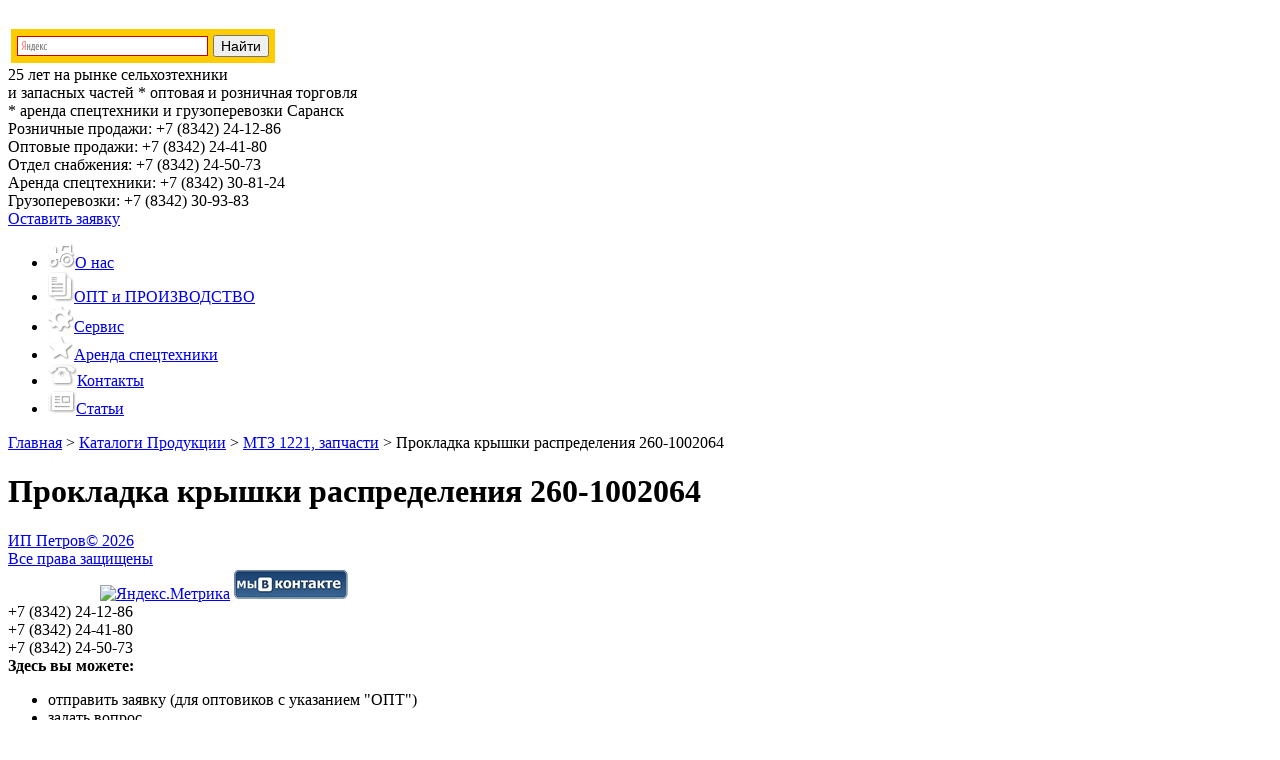

--- FILE ---
content_type: text/html; charset=UTF-8
request_url: http://mtzpetrov.ru/katalogi-produkcii/1221-mtz-zapchasti/prokladka-kryshki-raspredeleniya-260-1002064-2/
body_size: 7558
content:
<!doctype html>
<!--[if lt IE 7 ]> <html lang="ru" class="no-js ie6 ie78"> <![endif]-->
<!--[if IE 7 ]>    <html lang="ru" class="no-js ie7 ie78"> <![endif]-->
<!--[if IE 8 ]>    <html lang="en" class="no-js ie8 ie78"> <![endif]-->
<!--[if IE 9 ]>    <html lang="en" class="no-js ie9"> <![endif]-->
<!--[if (gt IE 9)|!(IE)]><!--> <html lang="en" class="no-js"> <!--<![endif]-->
<head>
<!-- Google Tag Manager -->
<script>(function(w,d,s,l,i){w[l]=w[l]||[];w[l].push({'gtm.start':
new Date().getTime(),event:'gtm.js'});var f=d.getElementsByTagName(s)[0],
j=d.createElement(s),dl=l!='dataLayer'?'&l='+l:'';j.async=true;j.src=
'https://www.googletagmanager.com/gtm.js?id='+i+dl;f.parentNode.insertBefore(j,f);
})(window,document,'script','dataLayer','GTM-TDCW32');</script>
<!-- End Google Tag Manager -->
	<meta charset="UTF-8" />
	<meta name="viewport" content="width=device-width" />
    
<meta name="yandex-verification" content="a85b78ffc28095e5" />

	<title>Прокладка крышки распределения 260-1002064 - МТЗ Петров</title>

	<link rel="alternate" type="application/rss+xml" title="МТЗ Петров &raquo; Лента комментариев к &laquo;Прокладка крышки распределения 260-1002064&raquo;" href="http://mtzpetrov.ru/katalogi-produkcii/1221-mtz-zapchasti/prokladka-kryshki-raspredeleniya-260-1002064-2/feed/" />
<link rel='stylesheet' id='yarppWidgetCss-css'  href='http://mtzpetrov.ru/wp-content/plugins/yet-another-related-posts-plugin/style/widget.css?ver=4.0' type='text/css' media='all' />
<link rel='stylesheet' id='contact-form-7-css'  href='http://mtzpetrov.ru/wp-content/plugins/contact-form-7/includes/css/styles.css?ver=4.1.2' type='text/css' media='all' />
<link rel='stylesheet' id='menu-image-css'  href='http://mtzpetrov.ru/wp-content/plugins/menu-image/menu-image.css?ver=1.1' type='text/css' media='all' />
<script type='text/javascript' src='http://mtzpetrov.ru/wp-includes/js/jquery/jquery.js?ver=1.11.1'></script>
<script type='text/javascript' src='http://mtzpetrov.ru/wp-includes/js/jquery/jquery-migrate.min.js?ver=1.2.1'></script>
<link rel="EditURI" type="application/rsd+xml" title="RSD" href="http://mtzpetrov.ru/xmlrpc.php?rsd" />
<link rel="wlwmanifest" type="application/wlwmanifest+xml" href="http://mtzpetrov.ru/wp-includes/wlwmanifest.xml" /> 
<link rel='prev' title='Прокладка крышки клапанов 260-1003109 (в) силикон синий' href='http://mtzpetrov.ru/katalogi-produkcii/1221-mtz-zapchasti/prokladka-kryshki-klapanov-260-1003109-v-silikon-sinij/' />
<link rel='next' title='Прокладка регулировоч 1520-2308021-01' href='http://mtzpetrov.ru/katalogi-produkcii/1221-mtz-zapchasti/prokladka-regulirovoch-1520-2308021-01/' />
<meta name="generator" content="WordPress 4.0" />
<link rel='shortlink' href='http://mtzpetrov.ru/?p=26805' />

<!-- All in One SEO Pack 2.2.3.1 by Michael Torbert of Semper Fi Web Designob_start_detected [-1,-1] -->
<meta name="keywords" itemprop="keywords" content="запчасти,спецтехника,трактор" />

<link rel="canonical" href="http://mtzpetrov.ru/katalogi-produkcii/1221-mtz-zapchasti/prokladka-kryshki-raspredeleniya-260-1002064-2/" />
<!-- /all in one seo pack -->
    
    <link rel="stylesheet" href="http://mtzpetrov.ru/wp-content/themes/wp_template/css/normalize.min.css" />
    <link rel="stylesheet" href="http://mtzpetrov.ru/wp-content/themes/wp_template/jqueryui/jquery-ui-1.10.4.custom.min.css" />
    <link rel="stylesheet" href="http://mtzpetrov.ru/wp-content/themes/wp_template/fancybox/jquery.fancybox.css" />
    <link rel="stylesheet" href="http://mtzpetrov.ru/wp-content/themes/wp_template/css/default.css" />
    <link rel="stylesheet" href="http://mtzpetrov.ru/wp-content/themes/wp_template/css/content.css" />
    <link rel="stylesheet" href="http://mtzpetrov.ru/wp-content/themes/wp_template/css/edits.css" />
    <!--[if (IE)]><link rel="stylesheet" type="text/css" href="http://mtzpetrov.ru/wp-content/themes/wp_template/css/ie.css" /><![endif]-->
    <link rel="stylesheet" href="http://mtzpetrov.ru/wp-content/themes/wp_template/created-popup/popup.css" />
    
    <!-- Scripts -->
    <script src="http://mtzpetrov.ru/wp-content/themes/wp_template/js/vendor/modernizr.min.js"></script>
    <!--[if lte IE 9]>
    	<script src="http://mtzpetrov.ru/wp-content/themes/wp_template/js/vendor/placeholders.min.js"></script>
    	<script src="http://mtzpetrov.ru/wp-content/themes/wp_template/js/vendor/respond.min.js"></script>
    <![endif]-->  
<link href="http://mtzpetrov.ru/wp-content/uploads/2016/04/favicon.ico" rel="shortcut icon" type="image/x-icon"; />
<meta name="google-site-verification" content="rFHbK-XeotSsjO0KAMcGoJO60EbNx8-EDRHgFD8_W5o" />
</head>
<body>
<!-- Google Tag Manager (noscript) -->
<noscript><iframe src="https://www.googletagmanager.com/ns.html?id=GTM-TDCW32"
height="0" width="0" style="display:none;visibility:hidden"></iframe></noscript>
<!-- End Google Tag Manager (noscript) -->
    <!-- No script warning -->
    <noscript>
        <div id="noScriptWarning">
            К сожалению, ваш браузер <strong>не поддерживает</strong> JavaScript.
            Пожалуйста, <a href="http://browsehappy.com/" target="_blank" rel="nofollow">обновите</a> ваш браузер или включите поддержку JavaScript для корректного отображения страницы.
        </div>
    </noscript>
    <!-- Outdated browser warning -->
    <!--[if lte IE 7]>
        <div id="outdatedBrowserWarning">
            Вы используете <strong>устаревший</strong> браузер. Пожалуйста,
            <a href="http://browsehappy.com/" target="_blank" rel="nofollow">обновите</a> ваш браузер
            для корректного отображения страницы.
        </div>
    <![endif]-->
<div class="global-wrapper">
        <header class="header">
            <div class="container clearfix">
                <a class="header__logo" href="/"><img src="http://mtzpetrov.ru/wp-content/themes/wp_template/img/header-logo.png" alt=""/></a>
                <div class="header__search">
                    			<div class="textwidget"><table width="270">
<tbody>
<tr>
<td>
<style>
#ya-site-results
{
    color: #000000;
    background: #FFFFFF;
}

#ya-site-results .b-pager__current,
#ya-site-results .b-serp-item__number
{
    color: #000000 !important;
}

#ya-site-results
{
    font-family: Arial !important;
}

#ya-site-results :visited,
#ya-site-results .b-pager :visited,
#ya-site-results .b-foot__link:visited,
#ya-site-results .b-copyright__link:visited
{
    color: #800080;
}

#ya-site-results a:link,
#ya-site-results a:active,
#ya-site-results .b-pseudo-link,
#ya-site-results .b-head-tabs__link,
#ya-site-results .b-head-tabs__link:link,
#ya-site-results .b-head-tabs__link:visited,
#ya-site-results .b-dropdown__list .b-pseudo-link,
#ya-site-results .b-dropdowna__switcher .b-pseudo-link,
.b-popupa .b-popupa__content .b-menu__item,
#ya-site-results .b-foot__link:link,
#ya-site-results .b-copyright__link:link,
#ya-site-results .b-serp-item__mime,
#ya-site-results .b-pager :link
{
    color: #0033FF;
}

#ya-site-results :link:hover,
#ya-site-results :visited:hover,
#ya-site-results .b-pseudo-link:hover
{
    color: #FF0000 !important;
}

#ya-site-results .l-page,
#ya-site-results .b-bottom-wizard
{
    font-size: 13px;
}

#ya-site-results .b-pager
{
    font-size: 1.25em;
}

#ya-site-results .b-serp-item__text,
#ya-site-results .ad
{
    font-style: normal;
    font-weight: normal;
}

#ya-site-results .b-serp-item__title-link,
#ya-site-results .ad .ad-link
{
    font-style: normal;
    font-weight: normal;
}

#ya-site-results .ad .ad-link a
{
    font-weight: bold;
}

#ya-site-results .b-serp-item__title,
#ya-site-results .ad .ad-link
{
    font-size: 16px;
}

#ya-site-results .b-serp-item__title-link:link,
#ya-site-results .b-serp-item__title-link
{
    font-size: 1em;
}

#ya-site-results .b-serp-item__number
{
    font-size: 13px;
}

#ya-site-results .ad .ad-link a
{
    font-size: 0.88em;
}

#ya-site-results .b-serp-url,
#ya-site-results .b-direct .url,
#ya-site-results .b-direct .url a:link,
#ya-site-results .b-direct .url a:visited
{
    font-size: 13px;
    font-style: normal;
    font-weight: normal;
    color: #329932;
}

#ya-site-results .b-serp-item__links-link
{
    font-size: 13px;
    font-style: normal;
    font-weight: normal;
    color: #000000 !important;
}

#ya-site-results .b-pager__inactive,
#ya-site-results .b-serp-item__from,
#ya-site-results .b-direct__head-link,
#ya-site-results .b-image__title,
#ya-site-results .b-video__title
{
    color: #000000 !important;
}

#ya-site-results .b-pager__current,
#ya-site-results .b-pager__select
{
    background: #E0E0E0;
}

#ya-site-results .b-foot,
#ya-site-results .b-line
{
    border-top-color: #E0E0E0;
}

#ya-site-results .b-dropdown__popup .b-dropdown__list,
.b-popupa .b-popupa__content
{
    background-color: #FFFFFF;
}

.b-popupa .b-popupa__tail
{
    border-color: #E0E0E0 transparent;
}

.b-popupa .b-popupa__tail-i
{
    border-color: #FFFFFF transparent;
}

.b-popupa_direction_left.b-popupa_theme_ffffff .b-popupa__tail-i,
.b-popupa_direction_right.b-popupa_theme_ffffff .b-popupa__tail-i
{
    border-color: transparent #FFFFFF;
}

#ya-site-results .b-dropdowna__popup .b-menu_preset_vmenu .b-menu__separator
{
    border-color: #E0E0E0;
}

.b-specification-list,
.b-specification-list .b-pseudo-link,
.b-specification-item__content label,
.b-specification-item__content .b-link,
.b-specification-list .b-specification-list__reset .b-link
{
    color: #000000 !important;
    font-family: Arial;
    font-size: 13px;
    font-style: normal;
    font-weight: normal;
}

.b-specification-item__content .b-calendar__title
{
    font-family: Arial;
    color: #000000;
    font-size: 13px;
    font-style: normal;
    font-weight: normal;
}

.b-specification-item__content .b-calendar-month__day_now_yes
{
    color: #E0E0E0;
}

.b-specification-item__content .b-calendar .b-pseudo-link
{
    color: #000000;
}

.b-specification-item__content
{
    font-family: Arial !important;
    font-size: 13px;
}

.b-specification-item__content :visited
{
    color: #800080;
}

.b-specification-item__content .b-pseudo-link:hover,
.b-specification-item__content :visited:hover
{
    color: #FF0000 !important;
}

#ya-site-results .b-popupa .b-popupa__tail-i
{
    background: #FFFFFF;
    border-color: #E0E0E0 !important;
}
</style>
<div class="ya-site-form ya-site-form_inited_no" onclick="return {'action':'http://mtzpetrov.ru/poisk/','arrow':false,'bg':'#ffcc00','fontsize':14,'fg':'#000000','language':'ru','logo':'rb','publicname':'Поиск mtzpetrov.ru','suggest':true,'target':'_blank','tld':'ru','type':2,'usebigdictionary':true,'searchid':2315428,'input_fg':'#000000','input_bg':'#ffffff','input_fontStyle':'normal','input_fontWeight':'bold','input_placeholder':null,'input_placeholderColor':'#000000','input_borderColor':'#cc0000'}"><form action="https://yandex.ru/search/site/" method="get" target="_blank" accept-charset="utf-8"><input type="hidden" name="searchid" value="2315428"/><input type="hidden" name="l10n" value="ru"/><input type="hidden" name="reqenc" value=""/><input type="search" name="text" value=""/><input type="submit" value="Найти"/></form></div><style type="text/css">.ya-page_js_yes .ya-site-form_inited_no { display: none; }</style><script type="text/javascript">(function(w,d,c){var s=d.createElement('script'),h=d.getElementsByTagName('script')[0],e=d.documentElement;if((' '+e.className+' ').indexOf(' ya-page_js_yes ')===-1){e.className+=' ya-page_js_yes';}s.type='text/javascript';s.async=true;s.charset='utf-8';s.src=(d.location.protocol==='https:'?'https:':'http:')+'//site.yandex.net/v2.0/js/all.js';h.parentNode.insertBefore(s,h);(w[c]||(w[c]=[])).push(function(){Ya.Site.Form.init()})})(window,document,'yandex_site_callbacks');</script>
</td>
</tr>
</tbody>
</table></div>
					<div class="textwidget"><span>25 лет на рынке сельхозтехники<br/> и запасных частей</span> * оптовая и розничная торговля<br />* аренда спецтехники и грузоперевозки
<span>Саранск</span>
</div>
		   
                </div>
                <div class="header__phones">
                    			<div class="textwidget">Розничные продажи: <span>+7 (8342) 24-12-86</span><br/>Оптовые продажи: <span>+7 (8342) 24-41-80</span><br/>Отдел снабжения: <span>+7 (8342) 24-50-73</span><br />Аренда спецтехники: <span>+7 (8342) 30-81-24</span><br />Грузоперевозки: <span>+7 (8342) 30-93-83</span></div>
					<div class="textwidget"><a class="req-button fancybox" href="#reqForm">Оставить заявку</a></div>
		 
                </div>
            </div>
            <div class="header_link_bg">
                <a href="/"></a>
            </div>
        </header>
    
    <nav class="nav">
        <div class="container">
            <a href="/" class="link_home"></a>         
            <ul><li id="menu-item-8" class="menu-item menu-item-type-post_type menu-item-object-page menu-item-8"><a href="http://mtzpetrov.ru/o-nas/" class='menu-image-title-after menu-image-not-hovered'><img width="27" height="24" src="http://mtzpetrov.ru/wp-content/uploads/2014/10/nav-1.png" class="menu-image menu-image-title-after" alt="nav-1" />О нас</a></li>
<li id="menu-item-6850" class="menu-item menu-item-type-post_type menu-item-object-page menu-item-6850"><a href="http://mtzpetrov.ru/zapchasti-optom/" class='menu-image-title-after menu-image-not-hovered'><img width="26" height="30" src="http://mtzpetrov.ru/wp-content/uploads/2014/10/nav-2.png" class="menu-image menu-image-title-after" alt="nav-2" />ОПТ и ПРОИЗВОДСТВО</a></li>
<li id="menu-item-19" class="menu-item menu-item-type-taxonomy menu-item-object-category menu-item-19"><a href="http://mtzpetrov.ru/servis/" class='menu-image-title-after menu-image-not-hovered'><img width="26" height="26" src="http://mtzpetrov.ru/wp-content/uploads/2014/10/nav-3.png" class="menu-image menu-image-title-after" alt="nav-3" />Сервис</a></li>
<li id="menu-item-22" class="menu-item menu-item-type-post_type menu-item-object-page menu-item-22"><a href="http://mtzpetrov.ru/arenda-spectexniki/" class='menu-image-title-after menu-image-not-hovered'><img width="26" height="24" src="http://mtzpetrov.ru/wp-content/uploads/2014/10/nav-4.png" class="menu-image menu-image-title-after" alt="nav-4" />Аренда спецтехники</a></li>
<li id="menu-item-21" class="menu-item menu-item-type-post_type menu-item-object-page menu-item-21"><a href="http://mtzpetrov.ru/kontakty/" class='menu-image-title-after menu-image-not-hovered'><img width="29" height="22" src="http://mtzpetrov.ru/wp-content/uploads/2014/10/nav-5.png" class="menu-image menu-image-title-after" alt="nav-5" />Контакты</a></li>
<li id="menu-item-8299" class="menu-item menu-item-type-taxonomy menu-item-object-category menu-item-8299"><a href="http://mtzpetrov.ru/new/" class='menu-image-title-after menu-image-not-hovered'><img width="28" height="24" src="http://mtzpetrov.ru/wp-content/uploads/2016/03/news-icon.png" class="menu-image menu-image-title-after" alt="news-icon" />Статьи</a></li>
</ul>            
        </div>
    </nav>  
<div class="global-wrapper">
    <div class="container">
        <div class="content">
            <div class="breadcrumbs">
                <!-- Breadcrumb NavXT 5.1.1 -->
<a rel="v:url" property="v:title" title="Перейти к МТЗ Петров." href="http://mtzpetrov.ru" class="home">Главная</a> &gt; <a rel="v:url" property="v:title" title="Перейти к рубрике Каталоги Продукции" href="http://mtzpetrov.ru/katalogi-produkcii/" class="taxonomy category">Каталоги Продукции</a> &gt; <a rel="v:url" property="v:title" title="Перейти к рубрике МТЗ 1221, запчасти" href="http://mtzpetrov.ru/katalogi-produkcii/1221-mtz-zapchasti/" class="taxonomy category">МТЗ 1221, запчасти</a> &gt; <span property="v:title">Прокладка крышки распределения 260-1002064</span>            
            </div>

                            
                                                    <h1>Прокладка крышки распределения 260-1002064</h1>
                    <article class="clearfix">
                        <div class='yarpp-related'>
	<div class="clearfix">
		<div class="related-list clearfix">
																								</div>
	</div>
</div>
                    </article>
                             
        </div>
    </div>

    <div class="footer-pusher"></div>
</div>
<footer class="footer">
    <div class="container clearfix">
        <a href="/">
            <div class="footer__copyright">
                <span>ИП Петров</span>&copy; 2026<br/>Все права защищены
            </div>
        </a>
        
        <div class="counter">
        <!--LiveInternet counter--><script type="text/javascript"><!--
        document.write("<a href='//www.liveinternet.ru/click' "+
        "target=_blank><img src='//counter.yadro.ru/hit?t16.2;r"+
        escape(document.referrer)+((typeof(screen)=="undefined")?"":
        ";s"+screen.width+"*"+screen.height+"*"+(screen.colorDepth?
        screen.colorDepth:screen.pixelDepth))+";u"+escape(document.URL)+
        ";"+Math.random()+
        "' alt='' title='LiveInternet: показано число просмотров за 24"+
        " часа, посетителей за 24 часа и за сегодня' "+
        "border='0' width='88' height='31'><\/a>")
        //--></script><!--/LiveInternet-->

            

<!-- Yandex.Metrika informer -->
<a href="https://metrika.yandex.ru/stat/?id=29760000&amp;from=informer"
target="_blank" rel="nofollow"><img src="https://informer.yandex.ru/informer/29760000/3_1_ECFFFFFF_CCE5FFFF_0_pageviews"
style="width:88px; height:31px; border:0;" alt="Яндекс.Метрика" title="Яндекс.Метрика: данные за сегодня (просмотры, визиты и уникальные посетители)" class="ym-advanced-informer" data-cid="29760000" data-lang="ru" /></a>
<!-- /Yandex.Metrika informer -->

<!-- Yandex.Metrika counter -->
<script type="text/javascript" >
   (function(m,e,t,r,i,k,a){m[i]=m[i]||function(){(m[i].a=m[i].a||[]).push(arguments)};
   m[i].l=1*new Date();k=e.createElement(t),a=e.getElementsByTagName(t)[0],k.async=1,k.src=r,a.parentNode.insertBefore(k,a)})
   (window, document, "script", "https://mc.yandex.ru/metrika/tag.js", "ym");

   ym(29760000, "init", {
        clickmap:true,
        trackLinks:true,
        accurateTrackBounce:true,
        trackHash:true
   });
</script>
<noscript><div><img src="https://mc.yandex.ru/watch/29760000" style="position:absolute; left:-9999px;" alt="" /></div></noscript>
<!-- /Yandex.Metrika counter -->



<a href="https://vk.com/mtzpetrov"><img class="alignnone size-full wp-image-14034" src="http://mtzpetrov.ru/wp-content/uploads/2017/02/Vk.png" alt="МТЗ ИП Петров Вконтакте" width="114" height="29" /></a>

<script type="text/javascript" src="https://cp.onicon.ru/loader/57b46c57286688775b8b4598.js"></script>



<script type="text/javascript">
(function (d, w, c) {
    (w[c] = w[c] || []).push(function() {
        try {
            w.yaCounter21967741 = new Ya.Metrika({id:21967741,
                    webvisor:true,
                    clickmap:true,
                    trackLinks:true,
                    accurateTrackBounce:true,
                    trackHash:true,params:window.yaParams||{ }});
        } catch(e) { }
    });

    var n = d.getElementsByTagName("script")[0],
        s = d.createElement("script"),
        f = function () { n.parentNode.insertBefore(s, n); };
    s.type = "text/javascript";
    s.async = true;
    s.src = (d.location.protocol == "https:" ? "https:" : "http:") + "//mc.yandex.ru/metrika/watch.js";

    if (w.opera == "[object Opera]") {
        d.addEventListener("DOMContentLoaded", f, false);
    } else { f(); }
})(document, window, "yandex_metrika_callbacks");
</script>
<!-- /Yandex.Metrika counter -->


<!-- Yandex.Metrika counter MTZ -->
<script type="text/javascript">
(function (d, w, c) {
    (w[c] = w[c] || []).push(function() {
        try {
            w.yaCounter29760000 = new Ya.Metrika({id:29760000,
                    webvisor:true,
                    clickmap:true,
                    trackLinks:true,
                    accurateTrackBounce:true,
                    trackHash:true});
        } catch(e) { }
    });

    var n = d.getElementsByTagName("script")[0],
        s = d.createElement("script"),
        f = function () { n.parentNode.insertBefore(s, n); };
    s.type = "text/javascript";
    s.async = true;
    s.src = (d.location.protocol == "https:" ? "https:" : "http:") + "//mc.yandex.ru/metrika/watch.js";

    if (w.opera == "[object Opera]") {
        d.addEventListener("DOMContentLoaded", f, false);
    } else { f(); }
})(document, window, "yandex_metrika_callbacks");
</script>
<noscript><div><img src="//mc.yandex.ru/watch/29760000" style="position:absolute; left:-9999px;" alt="" /></div></noscript>
<!-- /Yandex.Metrika counter MTZ -->
        </div>     

        <div class="footer__phones">
            			<div class="textwidget">+7 (8342) 24-12-86<br/>
+7 (8342) 24-41-80<br/>
+7 (8342) 24-50-73</div>
		 
        </div>

    </div>
</footer>

<div id="reqForm">
<strong>Здесь вы можете:</strong>
<ul>
	<li>отправить заявку (для оптовиков с указанием "ОПТ")</li>
	<li>задать вопрос</li>
	<li>«перезвоните мне»</li>
</ul><div role="form" class="wpcf7" id="wpcf7-f4-o1" lang="ru-RU" dir="ltr">
<div class="screen-reader-response"></div>
<form name="" action="/katalogi-produkcii/1221-mtz-zapchasti/prokladka-kryshki-raspredeleniya-260-1002064-2/#wpcf7-f4-o1" method="post" class="wpcf7-form" enctype="multipart/form-data" novalidate="novalidate">
<div style="display: none;">
<input type="hidden" name="_wpcf7" value="4" />
<input type="hidden" name="_wpcf7_version" value="4.1.2" />
<input type="hidden" name="_wpcf7_locale" value="ru_RU" />
<input type="hidden" name="_wpcf7_unit_tag" value="wpcf7-f4-o1" />
<input type="hidden" name="_wpnonce" value="518062c68a" />
</div>
<div class="clearfix">
<div class="request-form--feedback__layout-left"><span class="wpcf7-form-control-wrap fio"><input type="text" name="fio" value="" size="40" class="wpcf7-form-control wpcf7-text" aria-invalid="false" placeholder="ФИО/Название организации" /></span><span class="wpcf7-form-control-wrap email_1"><input type="email" name="email_1" value="" size="40" class="wpcf7-form-control wpcf7-text wpcf7-email wpcf7-validates-as-email" aria-invalid="false" placeholder="E-Mail" /></span><span class="wpcf7-form-control-wrap telefon"><input type="text" name="telefon" value="" size="40" class="wpcf7-form-control wpcf7-text" aria-invalid="false" placeholder="Телефон" /></span>
<div class="captcha clearfix">
<div class="captcha__image"><input type="hidden" name="_wpcf7_captcha_challenge_captcha-134" value="1064893662" /><img class="wpcf7-form-control wpcf7-captchac wpcf7-captcha-captcha-134" width="72" height="24" alt="captcha" src="http://mtzpetrov.ru/wp-content/uploads/wpcf7_captcha/1064893662.png" /></div>
<p><span class="wpcf7-form-control-wrap captcha-134"><input type="text" name="captcha-134" value="" size="40" class="wpcf7-form-control wpcf7-captchar" aria-invalid="false" placeholder="Код с картинки" /></span></p></div>
</div>
<div class="request-form--feedback__layout-right"><span class="wpcf7-form-control-wrap textarea_1"><textarea name="textarea_1" cols="40" rows="10" class="wpcf7-form-control wpcf7-textarea" aria-invalid="false" placeholder="Ваша заявка"></textarea></span></div>
</div>
<div class="clearfix">
<div class="filebox__caption">Приложите файл</div>
<p><label class="filebox clearfix"><span class="filebox__button">Выберите файл</span><span class="wpcf7-form-control-wrap file-123"><input type="file" name="file-123" value="1" size="40" class="wpcf7-form-control wpcf7-file" aria-invalid="false" /></span><span class="filebox__field">Файл не выбран</span></label><input type="submit" onclick="yaCounter21967741.reachGoal('APPOINTMENT'); return true;ga('send','event','submit','clicked')" value="Отправить"></div>
<div class="wpcf7-response-output wpcf7-display-none"></div></form></div></div>
    
<!-- Scripts -->
<script src="http://mtzpetrov.ru/wp-content/themes/wp_template/js/vendor/jquery.min.js"></script>
<!--[if lte IE 8]>   <script src="http://mtzpetrov.ru/wp-content/themes/wp_template/js/vendor/selectivizr.min.js"></script> <![endif]-->
<script src="http://mtzpetrov.ru/wp-content/themes/wp_template/jqueryui/jquery-ui-1.10.4.custom.min.js"></script>

<script src="http://mtzpetrov.ru/wp-content/themes/wp_template/fancybox/jquery.fancybox.pack.js"></script>
<script src="http://mtzpetrov.ru/wp-content/themes/wp_template/js/vendor/jquery.caroufredsel.min.js"></script>
<script src="http://mtzpetrov.ru/wp-content/themes/wp_template/js/plugins.js"></script>
<script src="http://mtzpetrov.ru/wp-content/themes/wp_template/js/main.js"></script>
<script type="text/javascript" src="//yastatic.net/es5-shims/0.0.2/es5-shims.min.js" charset="utf-8"></script>
<script type="text/javascript" src="//yastatic.net/share2/share.js" charset="utf-8"></script>
     
    
<link rel='stylesheet' id='yarppRelatedCss-css'  href='http://mtzpetrov.ru/wp-content/plugins/yet-another-related-posts-plugin/style/related.css?ver=4.0' type='text/css' media='all' />
<script type='text/javascript' src='http://mtzpetrov.ru/wp-content/plugins/contact-form-7/includes/js/jquery.form.min.js?ver=3.51.0-2014.06.20'></script>
<script type='text/javascript'>
/* <![CDATA[ */
var _wpcf7 = {"loaderUrl":"http:\/\/mtzpetrov.ru\/wp-content\/plugins\/contact-form-7\/images\/ajax-loader.gif","sending":"\u041e\u0442\u043f\u0440\u0430\u0432\u043a\u0430...","cached":"1"};
/* ]]> */
</script>
<script type='text/javascript' src='http://mtzpetrov.ru/wp-content/plugins/contact-form-7/includes/js/scripts.js?ver=4.1.2'></script>

<script>
  (function(i,s,o,g,r,a,m){i['GoogleAnalyticsObject']=r;i[r]=i[r]||function(){
  (i[r].q=i[r].q||[]).push(arguments)},i[r].l=1*new Date();a=s.createElement(o),
  m=s.getElementsByTagName(o)[0];a.async=1;a.src=g;m.parentNode.insertBefore(a,m)
  })(window,document,'script','//www.google-analytics.com/analytics.js','ga');

  ga('create', 'UA-67004765-1', 'auto');
  ga('send', 'pageview');

</script>
</body>
</html>

--- FILE ---
content_type: text/plain
request_url: https://www.google-analytics.com/j/collect?v=1&_v=j102&a=855156402&t=pageview&_s=1&dl=http%3A%2F%2Fmtzpetrov.ru%2Fkatalogi-produkcii%2F1221-mtz-zapchasti%2Fprokladka-kryshki-raspredeleniya-260-1002064-2%2F&ul=en-us%40posix&dt=%D0%9F%D1%80%D0%BE%D0%BA%D0%BB%D0%B0%D0%B4%D0%BA%D0%B0%20%D0%BA%D1%80%D1%8B%D1%88%D0%BA%D0%B8%20%D1%80%D0%B0%D1%81%D0%BF%D1%80%D0%B5%D0%B4%D0%B5%D0%BB%D0%B5%D0%BD%D0%B8%D1%8F%20260-1002064%20-%20%D0%9C%D0%A2%D0%97%20%D0%9F%D0%B5%D1%82%D1%80%D0%BE%D0%B2&sr=1280x720&vp=1280x720&_u=IEBAAEABAAAAACAAI~&jid=2113674025&gjid=1471814449&cid=941099901.1769090005&tid=UA-67004765-1&_gid=1407715481.1769090005&_r=1&_slc=1&z=2131133793
body_size: -284
content:
2,cG-VHNMW2N4VE